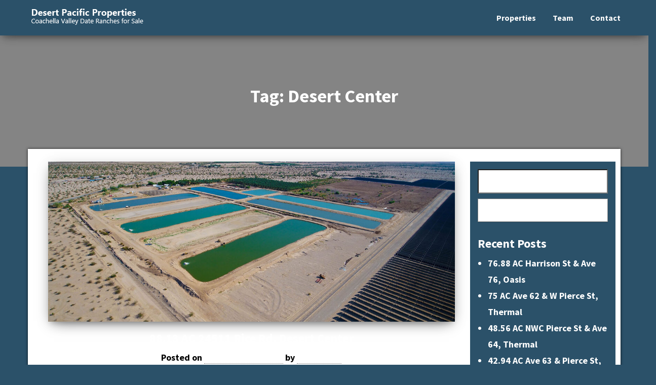

--- FILE ---
content_type: text/html; charset=UTF-8
request_url: https://www.dateranches.com/tag/desert-center/
body_size: 8153
content:
<!DOCTYPE html>
<html dir="ltr" lang="en" prefix="og: https://ogp.me/ns#">
    <head>
        <meta http-equiv="content-type" content="text/html; charset=UTF-8" />
        <meta http-equiv="X-UA-Compatible" content="IE=edge">
        <meta name="viewport" content="width=device-width, initial-scale=1">
        <link rel="pingback" href="https://www.dateranches.com/xmlrpc.php" />
        <title>Desert Center | Desert Pacific Properties</title>

		<!-- All in One SEO Pro 4.9.3 - aioseo.com -->
	<meta name="robots" content="max-image-preview:large" />
	<link rel="canonical" href="https://www.dateranches.com/tag/desert-center/" />
	<meta name="generator" content="All in One SEO Pro (AIOSEO) 4.9.3" />
		<meta property="og:locale" content="en_US" />
		<meta property="og:site_name" content="Desert Pacific Properties | Coachella Valley Date Ranches for Sale" />
		<meta property="og:type" content="article" />
		<meta property="og:title" content="Desert Center | Desert Pacific Properties" />
		<meta property="og:url" content="https://www.dateranches.com/tag/desert-center/" />
		<meta property="og:image" content="https://www.dateranches.com/wp-content/uploads/2021/04/Date-Ranches-Main-Image.jpg" />
		<meta property="og:image:secure_url" content="https://www.dateranches.com/wp-content/uploads/2021/04/Date-Ranches-Main-Image.jpg" />
		<meta property="og:image:width" content="1600" />
		<meta property="og:image:height" content="1200" />
		<meta name="twitter:card" content="summary" />
		<meta name="twitter:title" content="Desert Center | Desert Pacific Properties" />
		<meta name="twitter:image" content="https://www.dateranches.com/wp-content/uploads/2021/04/Date-Ranches-Main-Image.jpg" />
		<script type="application/ld+json" class="aioseo-schema">
			{"@context":"https:\/\/schema.org","@graph":[{"@type":"BreadcrumbList","@id":"https:\/\/www.dateranches.com\/tag\/desert-center\/#breadcrumblist","itemListElement":[{"@type":"ListItem","@id":"https:\/\/www.dateranches.com#listItem","position":1,"name":"Home","item":"https:\/\/www.dateranches.com","nextItem":{"@type":"ListItem","@id":"https:\/\/www.dateranches.com\/tag\/desert-center\/#listItem","name":"Desert Center"}},{"@type":"ListItem","@id":"https:\/\/www.dateranches.com\/tag\/desert-center\/#listItem","position":2,"name":"Desert Center","previousItem":{"@type":"ListItem","@id":"https:\/\/www.dateranches.com#listItem","name":"Home"}}]},{"@type":"CollectionPage","@id":"https:\/\/www.dateranches.com\/tag\/desert-center\/#collectionpage","url":"https:\/\/www.dateranches.com\/tag\/desert-center\/","name":"Desert Center | Desert Pacific Properties","inLanguage":"en","isPartOf":{"@id":"https:\/\/www.dateranches.com\/#website"},"breadcrumb":{"@id":"https:\/\/www.dateranches.com\/tag\/desert-center\/#breadcrumblist"}},{"@type":"Organization","@id":"https:\/\/www.dateranches.com\/#organization","name":"Desert Pacific Properties","description":"Coachella Valley Date Ranches for Sale","url":"https:\/\/www.dateranches.com\/","logo":{"@type":"ImageObject","url":"https:\/\/www.dateranches.com\/wp-content\/uploads\/2024\/07\/Dateranches-Logo.png","@id":"https:\/\/www.dateranches.com\/tag\/desert-center\/#organizationLogo","width":235,"height":45,"caption":"Dateranches Logo"},"image":{"@id":"https:\/\/www.dateranches.com\/tag\/desert-center\/#organizationLogo"}},{"@type":"WebSite","@id":"https:\/\/www.dateranches.com\/#website","url":"https:\/\/www.dateranches.com\/","name":"Desert Pacific Properties","description":"Coachella Valley Date Ranches for Sale","inLanguage":"en","publisher":{"@id":"https:\/\/www.dateranches.com\/#organization"}}]}
		</script>
		<!-- All in One SEO Pro -->

<link rel='dns-prefetch' href='//platform-api.sharethis.com' />
<link rel='dns-prefetch' href='//www.googletagmanager.com' />
<link rel='dns-prefetch' href='//fonts.googleapis.com' />
<link href='https://fonts.gstatic.com' crossorigin rel='preconnect' />
<link rel="alternate" type="application/rss+xml" title="Desert Pacific Properties &raquo; Feed" href="https://www.dateranches.com/feed/" />
<link rel="alternate" type="application/rss+xml" title="Desert Pacific Properties &raquo; Comments Feed" href="https://www.dateranches.com/comments/feed/" />
<link rel="alternate" type="application/rss+xml" title="Desert Pacific Properties &raquo; Desert Center Tag Feed" href="https://www.dateranches.com/tag/desert-center/feed/" />
<style id='wp-img-auto-sizes-contain-inline-css' type='text/css'>
img:is([sizes=auto i],[sizes^="auto," i]){contain-intrinsic-size:3000px 1500px}
/*# sourceURL=wp-img-auto-sizes-contain-inline-css */
</style>
<style id='classic-theme-styles-inline-css' type='text/css'>
/*! This file is auto-generated */
.wp-block-button__link{color:#fff;background-color:#32373c;border-radius:9999px;box-shadow:none;text-decoration:none;padding:calc(.667em + 2px) calc(1.333em + 2px);font-size:1.125em}.wp-block-file__button{background:#32373c;color:#fff;text-decoration:none}
/*# sourceURL=/wp-includes/css/classic-themes.min.css */
</style>
<style id='global-styles-inline-css' type='text/css'>
:root{--wp--preset--aspect-ratio--square: 1;--wp--preset--aspect-ratio--4-3: 4/3;--wp--preset--aspect-ratio--3-4: 3/4;--wp--preset--aspect-ratio--3-2: 3/2;--wp--preset--aspect-ratio--2-3: 2/3;--wp--preset--aspect-ratio--16-9: 16/9;--wp--preset--aspect-ratio--9-16: 9/16;--wp--preset--color--black: #000000;--wp--preset--color--cyan-bluish-gray: #abb8c3;--wp--preset--color--white: #ffffff;--wp--preset--color--pale-pink: #f78da7;--wp--preset--color--vivid-red: #cf2e2e;--wp--preset--color--luminous-vivid-orange: #ff6900;--wp--preset--color--luminous-vivid-amber: #fcb900;--wp--preset--color--light-green-cyan: #7bdcb5;--wp--preset--color--vivid-green-cyan: #00d084;--wp--preset--color--pale-cyan-blue: #8ed1fc;--wp--preset--color--vivid-cyan-blue: #0693e3;--wp--preset--color--vivid-purple: #9b51e0;--wp--preset--gradient--vivid-cyan-blue-to-vivid-purple: linear-gradient(135deg,rgb(6,147,227) 0%,rgb(155,81,224) 100%);--wp--preset--gradient--light-green-cyan-to-vivid-green-cyan: linear-gradient(135deg,rgb(122,220,180) 0%,rgb(0,208,130) 100%);--wp--preset--gradient--luminous-vivid-amber-to-luminous-vivid-orange: linear-gradient(135deg,rgb(252,185,0) 0%,rgb(255,105,0) 100%);--wp--preset--gradient--luminous-vivid-orange-to-vivid-red: linear-gradient(135deg,rgb(255,105,0) 0%,rgb(207,46,46) 100%);--wp--preset--gradient--very-light-gray-to-cyan-bluish-gray: linear-gradient(135deg,rgb(238,238,238) 0%,rgb(169,184,195) 100%);--wp--preset--gradient--cool-to-warm-spectrum: linear-gradient(135deg,rgb(74,234,220) 0%,rgb(151,120,209) 20%,rgb(207,42,186) 40%,rgb(238,44,130) 60%,rgb(251,105,98) 80%,rgb(254,248,76) 100%);--wp--preset--gradient--blush-light-purple: linear-gradient(135deg,rgb(255,206,236) 0%,rgb(152,150,240) 100%);--wp--preset--gradient--blush-bordeaux: linear-gradient(135deg,rgb(254,205,165) 0%,rgb(254,45,45) 50%,rgb(107,0,62) 100%);--wp--preset--gradient--luminous-dusk: linear-gradient(135deg,rgb(255,203,112) 0%,rgb(199,81,192) 50%,rgb(65,88,208) 100%);--wp--preset--gradient--pale-ocean: linear-gradient(135deg,rgb(255,245,203) 0%,rgb(182,227,212) 50%,rgb(51,167,181) 100%);--wp--preset--gradient--electric-grass: linear-gradient(135deg,rgb(202,248,128) 0%,rgb(113,206,126) 100%);--wp--preset--gradient--midnight: linear-gradient(135deg,rgb(2,3,129) 0%,rgb(40,116,252) 100%);--wp--preset--font-size--small: 13px;--wp--preset--font-size--medium: 20px;--wp--preset--font-size--large: 36px;--wp--preset--font-size--x-large: 42px;--wp--preset--spacing--20: 0.44rem;--wp--preset--spacing--30: 0.67rem;--wp--preset--spacing--40: 1rem;--wp--preset--spacing--50: 1.5rem;--wp--preset--spacing--60: 2.25rem;--wp--preset--spacing--70: 3.38rem;--wp--preset--spacing--80: 5.06rem;--wp--preset--shadow--natural: 6px 6px 9px rgba(0, 0, 0, 0.2);--wp--preset--shadow--deep: 12px 12px 50px rgba(0, 0, 0, 0.4);--wp--preset--shadow--sharp: 6px 6px 0px rgba(0, 0, 0, 0.2);--wp--preset--shadow--outlined: 6px 6px 0px -3px rgb(255, 255, 255), 6px 6px rgb(0, 0, 0);--wp--preset--shadow--crisp: 6px 6px 0px rgb(0, 0, 0);}:where(.is-layout-flex){gap: 0.5em;}:where(.is-layout-grid){gap: 0.5em;}body .is-layout-flex{display: flex;}.is-layout-flex{flex-wrap: wrap;align-items: center;}.is-layout-flex > :is(*, div){margin: 0;}body .is-layout-grid{display: grid;}.is-layout-grid > :is(*, div){margin: 0;}:where(.wp-block-columns.is-layout-flex){gap: 2em;}:where(.wp-block-columns.is-layout-grid){gap: 2em;}:where(.wp-block-post-template.is-layout-flex){gap: 1.25em;}:where(.wp-block-post-template.is-layout-grid){gap: 1.25em;}.has-black-color{color: var(--wp--preset--color--black) !important;}.has-cyan-bluish-gray-color{color: var(--wp--preset--color--cyan-bluish-gray) !important;}.has-white-color{color: var(--wp--preset--color--white) !important;}.has-pale-pink-color{color: var(--wp--preset--color--pale-pink) !important;}.has-vivid-red-color{color: var(--wp--preset--color--vivid-red) !important;}.has-luminous-vivid-orange-color{color: var(--wp--preset--color--luminous-vivid-orange) !important;}.has-luminous-vivid-amber-color{color: var(--wp--preset--color--luminous-vivid-amber) !important;}.has-light-green-cyan-color{color: var(--wp--preset--color--light-green-cyan) !important;}.has-vivid-green-cyan-color{color: var(--wp--preset--color--vivid-green-cyan) !important;}.has-pale-cyan-blue-color{color: var(--wp--preset--color--pale-cyan-blue) !important;}.has-vivid-cyan-blue-color{color: var(--wp--preset--color--vivid-cyan-blue) !important;}.has-vivid-purple-color{color: var(--wp--preset--color--vivid-purple) !important;}.has-black-background-color{background-color: var(--wp--preset--color--black) !important;}.has-cyan-bluish-gray-background-color{background-color: var(--wp--preset--color--cyan-bluish-gray) !important;}.has-white-background-color{background-color: var(--wp--preset--color--white) !important;}.has-pale-pink-background-color{background-color: var(--wp--preset--color--pale-pink) !important;}.has-vivid-red-background-color{background-color: var(--wp--preset--color--vivid-red) !important;}.has-luminous-vivid-orange-background-color{background-color: var(--wp--preset--color--luminous-vivid-orange) !important;}.has-luminous-vivid-amber-background-color{background-color: var(--wp--preset--color--luminous-vivid-amber) !important;}.has-light-green-cyan-background-color{background-color: var(--wp--preset--color--light-green-cyan) !important;}.has-vivid-green-cyan-background-color{background-color: var(--wp--preset--color--vivid-green-cyan) !important;}.has-pale-cyan-blue-background-color{background-color: var(--wp--preset--color--pale-cyan-blue) !important;}.has-vivid-cyan-blue-background-color{background-color: var(--wp--preset--color--vivid-cyan-blue) !important;}.has-vivid-purple-background-color{background-color: var(--wp--preset--color--vivid-purple) !important;}.has-black-border-color{border-color: var(--wp--preset--color--black) !important;}.has-cyan-bluish-gray-border-color{border-color: var(--wp--preset--color--cyan-bluish-gray) !important;}.has-white-border-color{border-color: var(--wp--preset--color--white) !important;}.has-pale-pink-border-color{border-color: var(--wp--preset--color--pale-pink) !important;}.has-vivid-red-border-color{border-color: var(--wp--preset--color--vivid-red) !important;}.has-luminous-vivid-orange-border-color{border-color: var(--wp--preset--color--luminous-vivid-orange) !important;}.has-luminous-vivid-amber-border-color{border-color: var(--wp--preset--color--luminous-vivid-amber) !important;}.has-light-green-cyan-border-color{border-color: var(--wp--preset--color--light-green-cyan) !important;}.has-vivid-green-cyan-border-color{border-color: var(--wp--preset--color--vivid-green-cyan) !important;}.has-pale-cyan-blue-border-color{border-color: var(--wp--preset--color--pale-cyan-blue) !important;}.has-vivid-cyan-blue-border-color{border-color: var(--wp--preset--color--vivid-cyan-blue) !important;}.has-vivid-purple-border-color{border-color: var(--wp--preset--color--vivid-purple) !important;}.has-vivid-cyan-blue-to-vivid-purple-gradient-background{background: var(--wp--preset--gradient--vivid-cyan-blue-to-vivid-purple) !important;}.has-light-green-cyan-to-vivid-green-cyan-gradient-background{background: var(--wp--preset--gradient--light-green-cyan-to-vivid-green-cyan) !important;}.has-luminous-vivid-amber-to-luminous-vivid-orange-gradient-background{background: var(--wp--preset--gradient--luminous-vivid-amber-to-luminous-vivid-orange) !important;}.has-luminous-vivid-orange-to-vivid-red-gradient-background{background: var(--wp--preset--gradient--luminous-vivid-orange-to-vivid-red) !important;}.has-very-light-gray-to-cyan-bluish-gray-gradient-background{background: var(--wp--preset--gradient--very-light-gray-to-cyan-bluish-gray) !important;}.has-cool-to-warm-spectrum-gradient-background{background: var(--wp--preset--gradient--cool-to-warm-spectrum) !important;}.has-blush-light-purple-gradient-background{background: var(--wp--preset--gradient--blush-light-purple) !important;}.has-blush-bordeaux-gradient-background{background: var(--wp--preset--gradient--blush-bordeaux) !important;}.has-luminous-dusk-gradient-background{background: var(--wp--preset--gradient--luminous-dusk) !important;}.has-pale-ocean-gradient-background{background: var(--wp--preset--gradient--pale-ocean) !important;}.has-electric-grass-gradient-background{background: var(--wp--preset--gradient--electric-grass) !important;}.has-midnight-gradient-background{background: var(--wp--preset--gradient--midnight) !important;}.has-small-font-size{font-size: var(--wp--preset--font-size--small) !important;}.has-medium-font-size{font-size: var(--wp--preset--font-size--medium) !important;}.has-large-font-size{font-size: var(--wp--preset--font-size--large) !important;}.has-x-large-font-size{font-size: var(--wp--preset--font-size--x-large) !important;}
:where(.wp-block-post-template.is-layout-flex){gap: 1.25em;}:where(.wp-block-post-template.is-layout-grid){gap: 1.25em;}
:where(.wp-block-term-template.is-layout-flex){gap: 1.25em;}:where(.wp-block-term-template.is-layout-grid){gap: 1.25em;}
:where(.wp-block-columns.is-layout-flex){gap: 2em;}:where(.wp-block-columns.is-layout-grid){gap: 2em;}
:root :where(.wp-block-pullquote){font-size: 1.5em;line-height: 1.6;}
/*# sourceURL=global-styles-inline-css */
</style>
<link rel='stylesheet' id='wpo_min-header-0-css' href='https://www.dateranches.com/wp-content/cache/wpo-minify/1768614328/assets/wpo-minify-header-b588c6b0.min.css' type='text/css' media='all' />
<script type="text/javascript" src="//platform-api.sharethis.com/js/sharethis.js#property=63616bb488a0280012e26af0&amp;product=-buttons&amp;source=sharethis-share-buttons-wordpress" id="share-this-share-buttons-mu-js"></script>
<script type="text/javascript" src="https://www.dateranches.com/wp-content/cache/wpo-minify/1768614328/assets/wpo-minify-header-649715bd.min.js" id="wpo_min-header-1-js"></script>

<!-- Google tag (gtag.js) snippet added by Site Kit -->
<!-- Google Analytics snippet added by Site Kit -->
<script type="text/javascript" src="https://www.googletagmanager.com/gtag/js?id=G-ML522ERNP2" id="google_gtagjs-js" async></script>
<script type="text/javascript" id="google_gtagjs-js-after">
/* <![CDATA[ */
window.dataLayer = window.dataLayer || [];function gtag(){dataLayer.push(arguments);}
gtag("set","linker",{"domains":["www.dateranches.com"]});
gtag("js", new Date());
gtag("set", "developer_id.dZTNiMT", true);
gtag("config", "G-ML522ERNP2");
//# sourceURL=google_gtagjs-js-after
/* ]]> */
</script>
<script type="text/javascript" id="wpo_min-header-3-js-extra">
/* <![CDATA[ */
var ecs_ajax_params = {"ajaxurl":"https://www.dateranches.com/wp-admin/admin-ajax.php","posts":"{\"tag\":\"desert-center\",\"error\":\"\",\"m\":\"\",\"p\":0,\"post_parent\":\"\",\"subpost\":\"\",\"subpost_id\":\"\",\"attachment\":\"\",\"attachment_id\":0,\"name\":\"\",\"pagename\":\"\",\"page_id\":0,\"second\":\"\",\"minute\":\"\",\"hour\":\"\",\"day\":0,\"monthnum\":0,\"year\":0,\"w\":0,\"category_name\":\"\",\"cat\":\"\",\"tag_id\":16,\"author\":\"\",\"author_name\":\"\",\"feed\":\"\",\"tb\":\"\",\"paged\":0,\"meta_key\":\"\",\"meta_value\":\"\",\"preview\":\"\",\"s\":\"\",\"sentence\":\"\",\"title\":\"\",\"fields\":\"all\",\"menu_order\":\"\",\"embed\":\"\",\"category__in\":[],\"category__not_in\":[],\"category__and\":[],\"post__in\":[],\"post__not_in\":[],\"post_name__in\":[],\"tag__in\":[],\"tag__not_in\":[],\"tag__and\":[],\"tag_slug__in\":[\"desert-center\"],\"tag_slug__and\":[],\"post_parent__in\":[],\"post_parent__not_in\":[],\"author__in\":[],\"author__not_in\":[],\"search_columns\":[],\"ignore_sticky_posts\":false,\"suppress_filters\":false,\"cache_results\":true,\"update_post_term_cache\":true,\"update_menu_item_cache\":false,\"lazy_load_term_meta\":true,\"update_post_meta_cache\":true,\"post_type\":\"\",\"posts_per_page\":10,\"nopaging\":false,\"comments_per_page\":\"50\",\"no_found_rows\":false,\"order\":\"DESC\"}"};
//# sourceURL=wpo_min-header-3-js-extra
/* ]]> */
</script>
<script type="text/javascript" src="https://www.dateranches.com/wp-content/cache/wpo-minify/1768614328/assets/wpo-minify-header-cb550fe5.min.js" id="wpo_min-header-3-js"></script>
<link rel="https://api.w.org/" href="https://www.dateranches.com/wp-json/" /><link rel="alternate" title="JSON" type="application/json" href="https://www.dateranches.com/wp-json/wp/v2/tags/16" /><link rel="EditURI" type="application/rsd+xml" title="RSD" href="https://www.dateranches.com/xmlrpc.php?rsd" />
<meta name="generator" content="WordPress 6.9" />
<meta name="generator" content="Site Kit by Google 1.170.0" />            <style type="text/css">
                .site-branding-text {
                    padding: 0;
                }

                .site-branding-text .site-title,
                .site-branding-text .site-description {
                    clip: rect(1px, 1px, 1px, 1px);
                    position: absolute;
                }
            </style>
            <meta name="generator" content="Elementor 3.34.1; features: additional_custom_breakpoints; settings: css_print_method-external, google_font-enabled, font_display-auto">
<style type="text/css">.recentcomments a{display:inline !important;padding:0 !important;margin:0 !important;}</style>			<style>
				.e-con.e-parent:nth-of-type(n+4):not(.e-lazyloaded):not(.e-no-lazyload),
				.e-con.e-parent:nth-of-type(n+4):not(.e-lazyloaded):not(.e-no-lazyload) * {
					background-image: none !important;
				}
				@media screen and (max-height: 1024px) {
					.e-con.e-parent:nth-of-type(n+3):not(.e-lazyloaded):not(.e-no-lazyload),
					.e-con.e-parent:nth-of-type(n+3):not(.e-lazyloaded):not(.e-no-lazyload) * {
						background-image: none !important;
					}
				}
				@media screen and (max-height: 640px) {
					.e-con.e-parent:nth-of-type(n+2):not(.e-lazyloaded):not(.e-no-lazyload),
					.e-con.e-parent:nth-of-type(n+2):not(.e-lazyloaded):not(.e-no-lazyload) * {
						background-image: none !important;
					}
				}
			</style>
			<style type="text/css" id="custom-background-css">
body.custom-background { background-color: #2b5169; }
</style>
	<link rel="icon" href="https://www.dateranches.com/wp-content/uploads/2024/02/cropped-cropped-DPP-Dark-Lines-Logo-32x32.png" sizes="32x32" />
<link rel="icon" href="https://www.dateranches.com/wp-content/uploads/2024/02/cropped-cropped-DPP-Dark-Lines-Logo-192x192.png" sizes="192x192" />
<link rel="apple-touch-icon" href="https://www.dateranches.com/wp-content/uploads/2024/02/cropped-cropped-DPP-Dark-Lines-Logo-180x180.png" />
<meta name="msapplication-TileImage" content="https://www.dateranches.com/wp-content/uploads/2024/02/cropped-cropped-DPP-Dark-Lines-Logo-270x270.png" />
		<style type="text/css" id="wp-custom-css">
			.site-branding-logo {
	padding-top: 10px;
}		</style>
		    </head>
    <body id="blog" class="archive tag tag-desert-center tag-16 custom-background wp-custom-logo wp-theme-bulk-pro elementor-default elementor-kit-234">

        
<div class="main-menu">
    <nav id="site-navigation" class="navbar navbar-default navbar-fixed-top">     
        <div class="container">   
            <div class="navbar-header">
                                    <div id="main-menu-panel" class="open-panel" data-panel="main-menu-panel">
                        <span></span>
                        <span></span>
                        <span></span>
                    </div>
                                <div class="site-header" >
                    <div class="site-branding-logo">
                        <a href="https://www.dateranches.com/" class="custom-logo-link" rel="home"><img width="235" height="45" src="https://www.dateranches.com/wp-content/uploads/2024/07/Dateranches-Logo.png" class="custom-logo" alt="Dateranches Logo" decoding="async" /></a>                    </div>
                    <div class="site-branding-text navbar-brand">
                                                    <p class="site-title"><a href="https://www.dateranches.com/" rel="home">Desert Pacific Properties</a></p>
                        
                                                    <p class="site-description">
                                Coachella Valley Date Ranches for Sale                            </p>
                                            </div><!-- .site-branding-text -->
                </div>
                  
            </div>
              
            <div class="menu-container"><ul id="menu-menu-1" class="nav navbar-nav navbar-right"><li id="menu-item-23" class="menu-item menu-item-type-post_type menu-item-object-page menu-item-23"><a title="Properties" href="https://www.dateranches.com/properties/"><i class="fa Browse our Properties" aria-hidden="true"></i>&nbsp;Properties</a></li>
<li id="menu-item-104" class="menu-item menu-item-type-post_type menu-item-object-page menu-item-104"><a title="Team" href="https://www.dateranches.com/team/"><i class="fa Meet our Team" aria-hidden="true"></i>&nbsp;Team</a></li>
<li id="menu-item-103" class="menu-item menu-item-type-post_type menu-item-object-page menu-item-103"><a title="Contact" href="https://www.dateranches.com/contact/"><i class="fa Call or Email us" aria-hidden="true"></i>&nbsp;Contact</a></li>
</ul></div>        </div>    
    </nav> 
</div>
        <div class="page-area">	
 

    <header class="archive-page-header container-fluid text-center">
        <div class="container">
            <h1 class="page-title">Tag: <span>Desert Center</span></h1>        </div>
    </header><!-- .page-header -->

<div id="bulk-content" class="container main-container" role="main">
<!-- start content container -->
<div class="row">

    <div class="col-md-9">
        <article class="col-md-12">
	<div class="post-1114 post type-post status-publish format-standard has-post-thumbnail hentry category-farmground-for-sale tag-desert-center">                    
		                               
			<a class="featured-thumbnail" href="https://www.dateranches.com/farmground-for-sale/88-13-ac-24511-rice-rd-desert-center/" title="88.13 AC 24511 Rice Rd, Desert Center"> 
				<img fetchpriority="high" width="1170" height="460" src="https://www.dateranches.com/wp-content/uploads/2022/11/88.13-AC-24511-Rice-Rd-Desert-Center-Featured-Image-1170x460.jpg" class="attachment-bulk-pro-single size-bulk-pro-single wp-post-image" alt="88.13 AC 24511 Rice Rd, Desert Center Featured Image" decoding="async" />			</a>								               
			
		<div class="main-content text-center">
			<h2 class="page-header h1">                                
				<a href="https://www.dateranches.com/farmground-for-sale/88-13-ac-24511-rice-rd-desert-center/" title="88.13 AC 24511 Rice Rd, Desert Center" rel="bookmark">
					88.13 AC 24511 Rice Rd, Desert Center				</a>                            
			</h2>
			<div class="post-meta">
								<span class="posted-on">Posted on <a href="https://www.dateranches.com/farmground-for-sale/88-13-ac-24511-rice-rd-desert-center/" rel="bookmark"><time class="entry-date published" datetime="2022-11-10T02:48:05+00:00">November 10, 2022</time><time class="updated" datetime="2025-09-24T22:01:41+00:00">September 24, 2025</time></a></span><span class="byline"> by <span class="author vcard"><a class="url fn n" href="https://www.dateranches.com/author/admin/">Devmaster</a></span></span>			</div><!-- .single-entry-summary -->
			<div class="content-inner">                                                      
				<div class="single-entry-summary">
					<p>88 acres with over 1000 date trees on flood irrigation system. Only a 45-minute drive from Indio and Blythe. Price: $4,500,000</p>
					<div class="entry-footer"><div class="cat-links"><span class="space-right">Category:</span><a href="https://www.dateranches.com/category/farmground-for-sale/">Farmground for Sale</a></div><div class="tags-links"><span class="space-right">Tagged</span><a href="https://www.dateranches.com/tag/desert-center/">Desert Center</a></div></div>				</div><!-- .single-entry-summary -->
									<a class="btn btn-default btn-lg" href="https://www.dateranches.com/farmground-for-sale/88-13-ac-24511-rice-rd-desert-center/" > 
						Read more					</a>
							</div>                                                             
		</div>                   
	</div>
</article>

    </div>

    	<aside id="sidebar" class="col-md-3" role="complementary">
		<div id="search-2" class="widget widget_search"><form role="search" method="get" id="searchform" class="searchform" action="https://www.dateranches.com/">
				<div>
					<label class="screen-reader-text" for="s">Search for:</label>
					<input type="text" value="" name="s" id="s" />
					<input type="submit" id="searchsubmit" value="Search" />
				</div>
			</form></div>
		<div id="recent-posts-2" class="widget widget_recent_entries">
		<h3 class="widget-title">Recent Posts</h3>
		<ul>
											<li>
					<a href="https://www.dateranches.com/date-ranch/76-88-ac-harrison-st-ave-76-oasis/">76.88 AC Harrison St &#038; Ave 76, Oasis</a>
									</li>
											<li>
					<a href="https://www.dateranches.com/date-ranch/75-ac-ave-62-w-pierce-st-thermal/">75 AC Ave 62 &#038; W Pierce St, Thermal</a>
									</li>
											<li>
					<a href="https://www.dateranches.com/date-ranch/48-56-ac-nwc-pierce-st-ave-64-thermal/">48.56 AC NWC Pierce St &#038; Ave 64, Thermal</a>
									</li>
											<li>
					<a href="https://www.dateranches.com/date-ranch/42-94-ac-ave-63-pierce-st-thermal/">42.94 AC Ave 63 &#038; Pierce St, Thermal</a>
									</li>
											<li>
					<a href="https://www.dateranches.com/date-ranch/515-ac-1095-midland-rd-blythe/">515 AC 1095 Midland Rd, Blythe</a>
									</li>
					</ul>

		</div><div id="recent-comments-2" class="widget widget_recent_comments"><h3 class="widget-title">Recent Comments</h3><ul id="recentcomments"></ul></div><div id="archives-2" class="widget widget_archive"><h3 class="widget-title">Archives</h3>
			<ul>
					<li><a href='https://www.dateranches.com/2025/07/'>July 2025</a></li>
	<li><a href='https://www.dateranches.com/2024/02/'>February 2024</a></li>
	<li><a href='https://www.dateranches.com/2023/07/'>July 2023</a></li>
	<li><a href='https://www.dateranches.com/2022/11/'>November 2022</a></li>
	<li><a href='https://www.dateranches.com/2021/04/'>April 2021</a></li>
	<li><a href='https://www.dateranches.com/2020/08/'>August 2020</a></li>
			</ul>

			</div><div id="categories-2" class="widget widget_categories"><h3 class="widget-title">Categories</h3>
			<ul>
					<li class="cat-item cat-item-6"><a href="https://www.dateranches.com/category/date-ranch/">Date Ranch</a>
</li>
	<li class="cat-item cat-item-15"><a href="https://www.dateranches.com/category/farmground-for-sale/">Farmground for Sale</a>
</li>
			</ul>

			</div>	</aside>

</div>
<!-- end content container -->

 
</div>
<footer id="colophon" class="footer-credits container-fluid row">
	<div class="container">
	            <div class="footer-credits-custom-text text-center">
                <h2><strong>Desert Pacific Properties</strong></h2>
<h3 style="font-size: 18px">Locations:</h3>
<p><strong>Palm Desert:</strong> 44267 Monterey Ave, Ste. A, Palm Desert, CA 92260<br /><strong>La Quinta:</strong> 78100 Main St, Ste. 206, La Quinta, CA 92253</p>
<p><strong>Phone:</strong> 760-360-8200 | Fax: 760-360-7580 | <strong>Email:</strong> <span style="text-decoration: underline"><a href="/cdn-cgi/l/email-protection#601205010c051314011405200410100c0c034e030f0d"><span class="__cf_email__" data-cfemail="82f0e7e3eee7f1f6e3f6e7c2e6f2f2eeeee1ace1edef">[email&#160;protected]</span></a></span></p>            </div>
         
	</div>	
</footer>
<!-- end main container -->
</div>
<script data-cfasync="false" src="/cdn-cgi/scripts/5c5dd728/cloudflare-static/email-decode.min.js"></script><script type="speculationrules">
{"prefetch":[{"source":"document","where":{"and":[{"href_matches":"/*"},{"not":{"href_matches":["/wp-*.php","/wp-admin/*","/wp-content/uploads/*","/wp-content/*","/wp-content/plugins/*","/wp-content/themes/bulk-pro/*","/*\\?(.+)"]}},{"not":{"selector_matches":"a[rel~=\"nofollow\"]"}},{"not":{"selector_matches":".no-prefetch, .no-prefetch a"}}]},"eagerness":"conservative"}]}
</script>
			<script>
				const lazyloadRunObserver = () => {
					const lazyloadBackgrounds = document.querySelectorAll( `.e-con.e-parent:not(.e-lazyloaded)` );
					const lazyloadBackgroundObserver = new IntersectionObserver( ( entries ) => {
						entries.forEach( ( entry ) => {
							if ( entry.isIntersecting ) {
								let lazyloadBackground = entry.target;
								if( lazyloadBackground ) {
									lazyloadBackground.classList.add( 'e-lazyloaded' );
								}
								lazyloadBackgroundObserver.unobserve( entry.target );
							}
						});
					}, { rootMargin: '200px 0px 200px 0px' } );
					lazyloadBackgrounds.forEach( ( lazyloadBackground ) => {
						lazyloadBackgroundObserver.observe( lazyloadBackground );
					} );
				};
				const events = [
					'DOMContentLoaded',
					'elementor/lazyload/observe',
				];
				events.forEach( ( event ) => {
					document.addEventListener( event, lazyloadRunObserver );
				} );
			</script>
			<script type="text/javascript" id="wpo_min-footer-0-js-extra">
/* <![CDATA[ */
var eae = {"ajaxurl":"https://www.dateranches.com/wp-admin/admin-ajax.php","current_url":"aHR0cHM6Ly93d3cuZGF0ZXJhbmNoZXMuY29tL3RhZy9kZXNlcnQtY2VudGVyLw==","nonce":"085b8fcf84","plugin_url":"https://www.dateranches.com/wp-content/plugins/addon-elements-for-elementor-page-builder/"};
var eae_editor = {"plugin_url":"https://www.dateranches.com/wp-content/plugins/addon-elements-for-elementor-page-builder/"};
var objectL10n = {"compare":"Compare Product","qview":"Quick View"};
var localize = {"ajaxurl":"https://www.dateranches.com/wp-admin/admin-ajax.php","nonce":"f5e6ea71f5","i18n":{"added":"Added ","compare":"Compare","loading":"Loading..."},"eael_translate_text":{"required_text":"is a required field","invalid_text":"Invalid","billing_text":"Billing","shipping_text":"Shipping","fg_mfp_counter_text":"of"},"page_permalink":"https://www.dateranches.com/farmground-for-sale/88-13-ac-24511-rice-rd-desert-center/","cart_redirectition":"","cart_page_url":"","el_breakpoints":{"mobile":{"label":"Mobile Portrait","value":767,"default_value":767,"direction":"max","is_enabled":true},"mobile_extra":{"label":"Mobile Landscape","value":880,"default_value":880,"direction":"max","is_enabled":false},"tablet":{"label":"Tablet Portrait","value":1024,"default_value":1024,"direction":"max","is_enabled":true},"tablet_extra":{"label":"Tablet Landscape","value":1200,"default_value":1200,"direction":"max","is_enabled":false},"laptop":{"label":"Laptop","value":1366,"default_value":1366,"direction":"max","is_enabled":false},"widescreen":{"label":"Widescreen","value":2400,"default_value":2400,"direction":"min","is_enabled":false}}};
//# sourceURL=wpo_min-footer-0-js-extra
/* ]]> */
</script>
<script type="text/javascript" src="https://www.dateranches.com/wp-content/cache/wpo-minify/1768614328/assets/wpo-minify-footer-3d974208.min.js" id="wpo_min-footer-0-js"></script>

<script defer src="https://static.cloudflareinsights.com/beacon.min.js/vcd15cbe7772f49c399c6a5babf22c1241717689176015" integrity="sha512-ZpsOmlRQV6y907TI0dKBHq9Md29nnaEIPlkf84rnaERnq6zvWvPUqr2ft8M1aS28oN72PdrCzSjY4U6VaAw1EQ==" data-cf-beacon='{"version":"2024.11.0","token":"f64f4ac49d384378ade55a76d0f95424","r":1,"server_timing":{"name":{"cfCacheStatus":true,"cfEdge":true,"cfExtPri":true,"cfL4":true,"cfOrigin":true,"cfSpeedBrain":true},"location_startswith":null}}' crossorigin="anonymous"></script>
</body>
</html>
